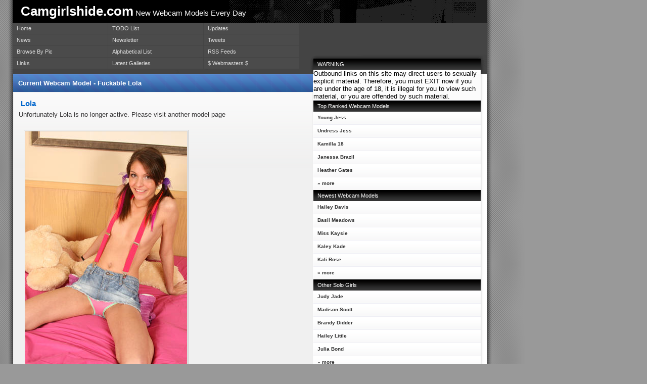

--- FILE ---
content_type: text/html
request_url: http://camgirlshide.com/fuckable_lola.html
body_size: 2585
content:
<!DOCTYPE html PUBLIC "-//W3C//DTD XHTML 1.1//EN"
"http://www.w3.org/TR/xhtml11/DTD/xhtml11.dtd">







<html>
<head>
<meta http-equiv="content-type" content="text/html; charset=iso-8859-1"/>

<meta name="description" content="view and rate the best webcam models on the net.  New webcam models added every day. Fuckable Lola"/><meta name="keywords" content="Fuckable Lola, webcam, live chat, model, sex, strip, nude"/> 
<meta name="author" content="author"/>
 
<link rel="stylesheet" type="text/css" href="default.css"/><title>CAMGIRLSHIDE.COM - Fuckable Lola</title>
</head>
<body>

<div class="top"><h1>Camgirlshide.com<span> New Webcam Models Every Day </span></h1></div>
<div class="header">
 
	<div class="menu">
		<ul>
			<li><div><a href="/index.php">Home</a></div></li>
			<li><div><a href="/news.php">News</a></div></li>
			<li><div><a href="/modelbypic.php">Browse By Pic</a></div></li>
			<li><div><a href="/links.htm">Links</a></div></li>
		</ul>
		<ul>
			<li><div><a href="/todo.php">TODO List</a></div></li>
			<li><div><a href="/newsletter.php">Newsletter</a></div></li>
			<li><div><a href="/alphabetical.php">Alphabetical List</a></div></li>
			<li><div><a href="/galleries.php">Latest Galleries</a></div></li>
		</ul>
		<ul>
			<li><div><a href="/updates.php">Updates</a></div></li>
			<li><div><a href="/tweets.php">Tweets</a></div></li>
			<li><div><a href="/rss.html">RSS Feeds</a></div></li>
			<li><div><a href="/webmaster">$ Webmasters $</a></div></li>
		</ul>
	</div>




</div>
<div class="content_left">
	<div class="date">Current Webcam Model - Fuckable Lola</div>
	<div class="newsitem">

		<div class="title">Lola</div>
 <p>Unfortunately Lola is no longer active.  Please visit another model page</p>
		<div class="body">
                        <a href="http://www.myfreecams.com/?cam=30283" target="_blank"><img src="img/fuckablelola.jpg" alt="Fuckable Lola"></a>
   <p>Rate Lola to see another webcam model:</p><form name="rate" action="index.php"><table><tr><td><input type="radio" name="rating_1" value="1" onclick="location.href='index.php?last_id=555&rating=1'"></td><td><input type="radio" name="rating_2" value="2" onclick="location.href='index.php?last_id=555&rating=2'"></td><td><input type="radio" name="rating_3" value="3" onclick="location.href='index.php?last_id=555&rating=3'"></td><td><input type="radio" name="rating_4" value="4" onclick="location.href='index.php?last_id=555&rating=4'"></td><td><input type="radio" name="rating_5" value="5" onclick="location.href='index.php?last_id=555&rating=5'"></td><td><input type="radio" name="rating_6" value="6" onclick="location.href='index.php?last_id=555&rating=6'"></td><td><input type="radio" name="rating_7" value="7" onclick="location.href='index.php?last_id=555&rating=7'"></td><td><input type="radio" name="rating_8" value="8" onclick="location.href='index.php?last_id=555&rating=8'"></td><td><input type="radio" name="rating_9" value="9" onclick="location.href='index.php?last_id=555&rating=9'"></td><td><input type="radio" name="rating_10" value="10" onclick="location.href='index.php?last_id=555&rating=10'"></td></tr><tr><td align="center">1</td><td align="center">2</td><td align="center">3</td><td align="center">4</td><td align="center">5</td><td align="center">6</td><td align="center">7</td><td align="center">8</td><td align="center">9</td><td align="center">10</td></tr><tr><td colspan="5" align="left">Worst</td><td colspan="5" align="right">Best</td></tr></table></form><a href="index.php?last_id=555">No rating, just show me another model.</a><br><P></p><P>Site Info: <table border="1"<tr><td>Member Webcam Shows</td><td>no</td></tr><tr><td>24/7 Cam</td><td> NO </td></tr><tr><td><a href="highdef.php">High Def</a></td><td> NO </td></tr><tr><td>Cost/Month</td><td>$24.95</td></tr><tr><td>Trial</td><td> NO </td></tr></p></table><p><b>Users who liked Lola also liked:</b><br><a href="crissy_moran.html"><img src="img/thumb/crissymoran.jpg" alt="Crissy Moran"></a></a><a href="ava_knight.html"><img src="img/thumb/avaknight.jpg" alt="Ava Knight"></a></a><a href="kiss_kristin.html"><img src="img/thumb/kisskristin.jpg" alt="Kiss Kristin"></a></a></p><p><a href="karas_handfull.html"><img src="img/thumb/karas_handfull2.jpg" alt="Kara's Handfull"></a></a><a href="taylor_true.html"><img src="img/thumb/taylor_true.jpg" alt="Taylor True"></a></a><a href="angel_woods.html"><img src="img/thumb/angel_woods.jpg" alt="Angel Woods"></a></a></p>
 <p>Comments? Contact us at:<br>
    webmaster at camgirlshide dot com

		</div>
	</div>
</div>


<div class="content_right">
        <div class="links">
          <div class="title">WARNING</title></div>
          Outbound links on this site may direct users to sexually explicit material.  Therefore, you must EXIT now if you are under the age of 18, it is illegal for you to view such material, or you are offended by such material.
          <div class="line"><span></span></div>
                
		<div class="title">Top Ranked Webcam Models</div >
  <a class="sidepic"  href="/young_jess.html">Young Jess<span><img src="/img/thumb/youngjess.jpg"></span></a><div class="line"><span></span></div><a class="sidepic"  href="/undress_jess.html">Undress Jess<span><img src="/img/thumb/undressjess.jpg"></span></a><div class="line"><span></span></div><a class="sidepic"  href="/kamilla_18.html">Kamilla 18<span><img src="/img/thumb/kamilla18.jpg"></span></a><div class="line"><span></span></div><a class="sidepic"  href="/janessa_brazil.html">Janessa Brazil<span><img src="/img/thumb/janessabrazil.jpg"></span></a><div class="line"><span></span></div><a class="sidepic"  href="/heather_gates.html">Heather Gates<span><img src="/img/thumb/heathergates.jpg"></span></a><div class="line"><span></span></div>

		<a href="../modelbypic.php?order_by_rating=1"><b>» more</b></a>
                
		<div class="title">Newest Webcam Models</div >
  <a class="sidepic2"  href="/hailey_davis.html">Hailey Davis<span><img src="/img/thumb/haileydavis.jpg"></span></a><div class="line"><span></span></div><a class="sidepic2"  href="/basil_meadows.html">Basil Meadows<span><img src="/img/thumb/basilmeadows.jpg"></span></a><div class="line"><span></span></div><a class="sidepic2"  href="/miss_kaysie.html">Miss Kaysie<span><img src="/img/thumb/MissKaysie.jpg"></span></a><div class="line"><span></span></div><a class="sidepic2"  href="/kaley_kade.html">Kaley Kade<span><img src="/img/thumb/KaleyKade.jpg"></span></a><div class="line"><span></span></div><a class="sidepic2"  href="/kali_rose.html">Kali Rose<span><img src="/img/thumb/KaliRose.jpg"></span></a><div class="line"><span></span></div>
		<a href="/modelbypic.php"><b>» more</b></a>
               
		<div class="title">Other Solo Girls</div>
  <a class="sidepic3"  href="/judy_jade.html">Judy Jade<span><img src="/img/thumb/judy_jade.jpg"></span></a><div class="line"><span></span></div><a class="sidepic3"  href="/madison_scott.html">Madison Scott<span><img src="/img/thumb/madisonscott.jpg"></span></a><div class="line"><span></span></div><a class="sidepic3"  href="/brandy_didder.html">Brandy Didder<span><img src="/img/thumb/brandydidder.jpg"></span></a><div class="line"><span></span></div><a class="sidepic3"  href="/hailey_little.html">Hailey Little<span><img src="/img/thumb/haileylittle.jpg"></span></a><div class="line"><span></span></div><a class="sidepic3"  href="/julia_bond.html">Julia Bond<span><img src="/img/thumb/juliabond.jpg"></span></a><div class="line"><span></span></div>
		<a href="/nowebcambypic.php"><b>» more</b></a>


		<div class="title">Cam Networks</div>

   	        <a href="http://www.myfreecams.com/?cam=30283">MyFreeCams</a>
		<div class="line"><span></span></div>
                <a href="https://chaturbate.com/in/?track=default&tour=hr8m&campaign=WFGHE">Chaturbate</a>
		<div class="line"><span></span></div>
         <a href="http://ImLive.com/wmaster.asp?WID=123583264275&linkid=701&promocode=BCODEL0000000_00000&gotopage=homepage2.asp">ImLive.com</a>                <div class="line"><span></span></div><div class="title">Other Sites</div><a href="http://secure.ibangpornstars.com/track/camgirlshide:MMRecur:ibangpornstars/">I Bang Porn Stars</a>		<div class="line"><span></span></div>
               <a href="http://www.pimpreviews.com/index.html?j=7&r=pimp8617&c=1&p=pt&t=previews">Pimp Reviews</a>
                <div class="line"><span></span></div>
                <a href="#"><b>» more</b></a>
                <div class="line"><span></span></div>


	</div>

</div>



<div class="footer">
	<div class="copyright"></a></div>
template based on oswd.org gemstone design<br>
</div>
<p>&nbsp;555</p>
</body>
</html>

<script src="http://www.google-analytics.com/urchin.js" type="text/javascript">
</script>
<script type="text/javascript">
_uacct = "UA-95636-2";
urchinTracker();
</script>



--- FILE ---
content_type: text/css
request_url: http://camgirlshide.com/default.css
body_size: 1396
content:
/*#############################################################
Name: Gemstone
Date: 2006-05-30
Author: Viktor Persson
URL: http://arcsin.se

Feel free to use and modify but please provide credits.
#############################################################*/


.sidepic span{ /*CSS for enlarged image*/
position: absolute;
background-color: white;
padding: 0px;
left: -10000px;
border: 1px solid black;
visibility: hidden;
color: black;
text-decoration: none;
}

.sidepic span img{ /*CSS for enlarged image*/
border-width: 0;
padding: 0px;
}

.sidepic:hover span{ /*CSS for enlarged image on hover*/
visibility: visible;
top: 0;
left: -200px; /*position where enlarged image should offset horizontally */

}


.sidepic2 span{ /*CSS for enlarged image*/
position: absolute;
background-color: white;
padding: 0px;
left: -10000px;
border: 1px solid black;
visibility: hidden;
color: black;
text-decoration: none;
}

.sidepic2 span img{ /*CSS for enlarged image*/
border-width: 0;
padding: 0px;
}

.sidepic2:hover span{ /*CSS for enlarged image on hover*/
visibility: visible;
top: 250px;
left: -200px; /*position where enlarged image should offset horizontally */

}




.leftpic span{ /*CSS for enlarged image*/
position: absolute;
background-color: white;
padding: 0px;
left: 200px;
border: 1px solid black;
color: black;
text-decoration: none;
visibility: hidden;
}

.leftpic span img{ /*CSS for enlarged image*/
border-width: 0;
padding: 0px;
}


.leftpic:hover span{ /*CSS for enlarged image on hover*/
visibility: visible;

}


.sidepic3 span{ /*CSS for enlarged image*/
position: absolute;
background-color: white;
padding: 0px;
left: -10000px;
border: 1px solid black;
visibility: hidden;
color: black;
text-decoration: none;
}

.sidepic3 span img{ /*CSS for enlarged image*/
border-width: 0;
padding: 0px;
}

.sidepic3:hover span{ /*CSS for enlarged image on hover*/
visibility: visible;
top: 500px;
left: -200px; /*position where enlarged image should offset horizontally */

}


/* Standard element */
* {
	margin: 0;
	padding: 0;
}
body {
	background: #999 url(img/bg.gif) repeat-y;
	font-family: Tahoma,sans-serif;
	font-size: 0.8em;
	padding-left: 25px;
}
p {
	margin-bottom: 1.2em;
}
ul {
	margin: 0 0 10px 22px;
}
li {
	list-style-image: url(img/li.gif);
}




/* Misc */
.clearer {
	clear: both;
}
div.quote {
	border-left: 4px solid #36C;
	clear: both;
	color: #555;
	display: block;
	font: italic 1.1em Verdana,serif;
	margin: 12px 0 12px 16px;
	padding-left: 12px;
}


/* Top & Header */
.top {
	background: url(img/top.gif);
	color: #FFF;
	height: 45px;
	width: 939px;
}
.top h1 {
	font: bold 2em sans-serif;
	padding: 8px 16px 0;
}
.top h1 span {
	font: normal 60% Verdana,sans-serif;
}
.header {
	background: url(img/header.gif); 
	height: 101px;
	width: 939px; 
}


/* Menu */
div.menu ul {
	float: left;
	margin: 0 1px 0 0;
}
div.menu li {
	list-style-image: none;
}
div.menu a {
	background: #4B4B4B;
	color: #DDD;
	display: block;
	font-family: sans-serif;
	font-size: 85%;
	padding: 5px 0 5px 8px;
	text-decoration: none;
	width: 180px;
}
div.menu a#current {
	background: #666; color: #FFF;
}
div.menu a:hover {
	background: #555; color: #FFF;
}
div.menu li {
	list-style-type: none;
	margin: 0 0 1px 0;
	padding: 0;
}


/* Left side */
div.content_left {
	margin: 1px;
	width: 593px;
}
div.date {
	background: #0070CD url(img/bgdate.gif) repeat-x;
	color: #FFF;
	font-weight: bold;
	padding: 10px;
}
div.newsitem {
	background: #F0F0F0 url(img/bg_newsitem.png) repeat-x;
	border: 1px solid #EEE;
	border-color: #EEE #EEE #DDD #EEE;
	clear: both;
	color: #333;
	line-height: 1.5;
	margin: 6x;
	padding: 10px;
}
div.newsitem img {
	border: 3px double #CCC;
/*	height: 120px; */
	margin: 6px 10px 10px 10px;
/*	width: 120px; */
}
div.newsitem img.left {
	float: left;
}
div.newsitem img.right {
	float: right;
}
div.newsitem .title {
	color: #0066CC;
	font: bold 1.2em Tahoma,sans-serif;
	padding: 3px 4px;
}
div.newsitem .body {
	font-family: "Trebuchet MS",Tahoma,sans-serif;
	font-size: 0.9em;
	text-align: justify;
}


/* Right side */
div.content_right {
	width: 331px;
	position: absolute;
	top: 116px;
	left: 620px;
}

div.links a {
	background: url(img/bg_navitem.gif) repeat-x #FFF;
	display: block;
	font: bold 0.8em Verdana,Tahoma,sans-serif;
	padding: 6px 0 8px 8px;
	text-decoration: none; color: #333;
}
div.links a:hover {
	color: #0080DD; background-position: left bottom;
}
div.links div.line {
	height: 1px; background-color: #EEEEF5;
}
div.links .title {
	background: #333 url(img/bgsubtitle.gif) repeat-x;
	color: #FFF;
	font: normal 85% Tahoma,sans-serif;
	padding: 5px 8px;
}

div.links img {
	border: 3px double #CCC;
/*	height: 120px; */
	margin: 6px 10px 10px 10px;
/*	width: 120px; */
}

/* Footer */
div.footer {
	background: #F0F0F0 url(img/bgdate.gif) repeat-x;
	border: 1px solid #EEE;
	color: #FFF;
	margin-left: 6px;
	width: 581px;
}
div.footer .copyright {
	padding: 6px 12px;
}
div.footer a {
	color: #FFF;
	font: bold 1em "Trebuchet MS",sans-serif;
	text-decoration: none;
}
